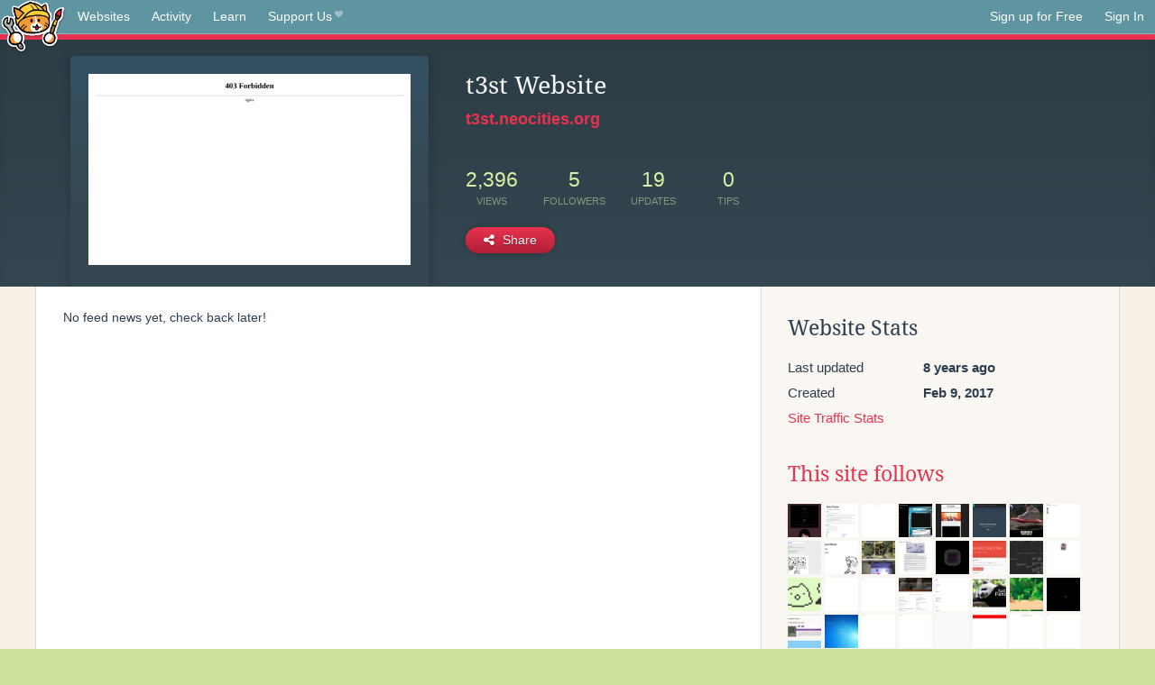

--- FILE ---
content_type: text/html;charset=utf-8
request_url: https://neocities.org/site/t3st?page=8
body_size: 7079
content:
<!doctype html>
<html lang="en">
  <head>
    <title>Neocities - t3st Website</title>

    <meta http-equiv="Content-Type" content="text/html; charset=UTF-8">
<meta name="description"        content="Create and surf awesome websites for free.">

<link rel="canonical" href="https://neocities.org/site/t3st?page=8">

<meta property="og:title"       content="Neocities">
<meta property="og:type"        content="website">
<meta property="og:image"       content="https://neocities.org/img/neocities-front-screenshot.jpg">
<meta property="og:description" content="Create and surf awesome websites for free.">

<link rel="icon" type="image/x-icon" href="/img/favicon.png">

<meta name="viewport" content="width=device-width, minimum-scale=1, initial-scale=1">


      <meta name="robots" content="noindex, follow">

    <link href="/css/neo.css" rel="stylesheet" type="text/css" media="all">


    <script src="/js/jquery-1.11.0.min.js"></script>

    <script src="/js/highlight/highlight.min.js"></script>
    <link rel="stylesheet" href="/css/highlight/styles/tomorrow-night.css">
    <script>
      hljs.highlightAll()

      document.addEventListener('DOMContentLoaded', function() {
        var eventDateElements = document.querySelectorAll('.local-date-title');
        eventDateElements.forEach(function(element) {
          var timestamp = element.getAttribute('data-timestamp');
          var date = dayjs.unix(timestamp);
          var formattedDate = date.format('MMMM D, YYYY [at] h:mm A');
          element.title = formattedDate;
        });
      });
    </script>
  </head>

  <body class="interior">
    <div class="page">
      <header class="header-Base">

  <nav class="header-Nav clearfix" role="navigation">

    <a href="#!" title="show small screen nav" class="small-Nav">
      <img src="/img/nav-Icon.png" alt="navigation icon" />
    </a>

    <ul class="h-Nav constant-Nav">
        <li>
    <a href="/browse" id="browse-link">Websites</a>
    <script>
      document.addEventListener('DOMContentLoaded', () => {
        const browseLink = document.getElementById('browse-link');

        if (window.location.pathname === '/browse') {
          const params = new URLSearchParams(window.location.search);
          const persistParams = new URLSearchParams();
          const validPattern = /^[a-zA-Z0-9 ]+$/;

          ['sort_by', 'tag'].forEach(key => {
            if (params.has(key)) {
              const value = params.get(key);
              if (value.length <= 25 && validPattern.test(value)) {
                persistParams.set(key, value);
              }
            }
          });

          localStorage.setItem('browseQuery', persistParams.toString());
        }

        const savedQuery = localStorage.getItem('browseQuery');

        if (savedQuery) {
          browseLink.href = `/browse?${savedQuery}`;
        }
      });
    </script>
  </li>
  <li>
    <a href="/activity">Activity</a>
  </li>
  <li>
    <a href="/tutorials">Learn</a>
  </li>

    <li>
      <a href="/supporter">Support Us<i class="fa fa-heart"></i></i></a>
    </li>

    </ul>

    <ul class="status-Nav">
        <li>
          <a href="/#new" class="create-New">Sign up for Free</a>
        </li>
        <li>
          <a href="/signin" class="sign-In">Sign In</a>
        </li>
      </ul>
  </nav>

  <div class="logo int-Logo">
    <a href="/" title="back to home">
      <span class="hidden">Neocities.org</span>
      <img src="/img/cat.png" alt="Neocities.org" />
    </a>
  </div>
</header>

      <div class="header-Outro with-site-image">
  <div class="row content site-info-row">
    <div class="col col-50 signup-Area site-display-preview-wrapper large">
      <div class="signup-Form site-display-preview">
  	  <fieldset class="content">
        <a href="https://t3st.neocities.org" class="screenshot" style="background-image:url(/site_screenshots/29/57/t3st/index.html.540x405.webp);"></a>
	    </fieldset>
      </div>
    </div>
    <div class="col col-50 profile-info">
      <h2 class="eps title-with-badge"><span>t3st Website</span> </h2>
      <p class="site-url"><a href="https://t3st.neocities.org">t3st.neocities.org</a></p>
      <div class="stats">
        <div class="stat"><strong>2,396</strong> <span>views</span></div>
        <div class="stat"><strong>5</strong> <span>followers</span></div>
        <div class="stat"><strong>19</strong> <span>updates</span></div>
        <div class="stat tips"><strong>0</strong> <span>tips</span></div>
      </div>
      <div class="actions">


        <a href="#" id="shareButton" class="btn-Action" data-container="body" data-toggle="popover" data-placement="bottom" data-content='<a href="/site/t3st.rss" target="_blank"><span>RSS Feed</span></a>
<br>
<a href="https://facebook.com/sharer.php?u=https%3A%2F%2Ft3st.neocities.org" target="_blank">Facebook</a>
<br>
<a href="https://bsky.app/intent/compose?text=t3st+Website%3A+https%3A%2F%2Ft3st.neocities.org" target="_blank">Bluesky</a>
<br>
<a href="https://twitter.com/intent/tweet?text=t3st+Website%3A+https%3A%2F%2Ft3st.neocities.org" target="_blank">Twitter</a>
<br>
<a href="https://www.reddit.com/submit?title=t3st+Website&amp;url=https%3A%2F%2Ft3st.neocities.org" target="_blank">Reddit</a>
<br>
<a href="https://www.tumblr.com/share?v=3&amp;u=https%3A%2F%2Ft3st.neocities.org&amp;t=t3st+Website" target="_blank">Tumblr</a>
<br>
<a href="https://toot.kytta.dev/?text=t3st+Website%3A+https%3A%2F%2Ft3st.neocities.org" target="_blank">Mastodon</a>
'><i class="fa fa-share-alt"></i> <span>Share</span></a>

      </div>
    </div>
  </div>
</div>

<div class="container site-profile">
<div class="content misc-page columns right-col"><div class="col-left">
  <div class="col col-66">
    
    <div class="site-profile-padding"><script src="/js/news/template.js"></script>
<script src="/js/news/like.js"></script>
<script src="/js/news/comment.js"></script>
<script src="/js/news/profile_comment.js"></script>
<script src="/js/news/event.js"></script>
<script src="/js/news/site.js"></script>


    <p>No feed news yet, check back later!</p>


<div class="content">
  
</div>

</div>
  </div>

  <div class="col col-33">
    <h3>Website Stats</h3>
    <div class="stats">
      <div class="stat">
          <span>Last updated</span>
          <strong class="local-date-title" data-timestamp="1489548271">8 years ago</strong>
      </div>
      <div class="stat"><span>Created</span><strong>Feb 9, 2017</strong></div>
      <a href="/site/t3st/stats">Site Traffic Stats</a>
    </div>

      <div class="following-list">
    <h3><a href="/site/t3st/follows">This site follows</a></h3>
        <a href="/site/fauux" title="⌈Ｗｉｒｅｄ　Ｓｏｕｎｄ　ｆｏｒ　Ｗｉｒｅｄ　Ｐｅｏｐｌｅ⌋"><img src="/site_screenshots/22/48/fauux/index.html.50x50.webp" alt="⌈Ｗｉｒｅｄ　Ｓｏｕｎｄ　ｆｏｒ　Ｗｉｒｅｄ　Ｐｅｏｐｌｅ⌋ avatar" class="avatar"></a>
        <a href="/site/kyledrake" title="Kyle Drake"><img src="/site_screenshots/32/26/kyledrake/index.html.50x50.webp" alt="Kyle Drake avatar" class="avatar"></a>
        <a href="/site/neocities" title="
      Neocities&#39; Site - Front Page
    "><img src="/site_screenshots/42/90/neocities/index.html.50x50.webp" alt="
      Neocities&#39; Site - Front Page
     avatar" class="avatar"></a>
        <a href="/site/lando" title="Neocities Cat Trek Card Creator"><img src="/site_screenshots/22/76/lando/index.html.50x50.webp" alt="Neocities Cat Trek Card Creator avatar" class="avatar"></a>
        <a href="/site/kapura" title="
      max golden&#39;s portfolio
    "><img src="/site_screenshots/17/63/kapura/index.html.50x50.webp" alt="
      max golden&#39;s portfolio
     avatar" class="avatar"></a>
        <a href="/site/satyricon" title="Logic Barn"><img src="/site_screenshots/32/32/satyricon/index.html.50x50.webp" alt="Logic Barn avatar" class="avatar"></a>
        <a href="/site/scientists" title="scientists.neocities.org"><img src="/site_screenshots/55/96/scientists/index.html.50x50.webp" alt="scientists.neocities.org avatar" class="avatar"></a>
        <a href="/site/joe" title="joe.neocities.org"><img src="/site_screenshots/17/06/joe/index.html.50x50.webp" alt="joe.neocities.org avatar" class="avatar"></a>
        <a href="/site/jayz" title="jayz.neocities.org"><img src="/site_screenshots/19/27/jayz/index.html.50x50.webp" alt="jayz.neocities.org avatar" class="avatar"></a>
        <a href="/site/claudioa4974" title="Vanguardismo"><img src="/site_screenshots/15/05/claudioa4974/index.html.50x50.webp" alt="Vanguardismo avatar" class="avatar"></a>
        <a href="/site/hi" title="hi.neocities.org"><img src="/site_screenshots/36/33/hi/index.html.50x50.webp" alt="hi.neocities.org avatar" class="avatar"></a>
        <a href="/site/mayorcurley" title="mayorcurley.neocities.org"><img src="/site_screenshots/39/95/mayorcurley/index.html.50x50.webp" alt="mayorcurley.neocities.org avatar" class="avatar"></a>
        <a href="/site/420" title="asdf"><img src="/site_screenshots/39/49/420/index.html.50x50.webp" alt="asdf avatar" class="avatar"></a>
        <a href="/site/scottohara" title="scottohara.neocities.org"><img src="/site_screenshots/24/34/scottohara/index.html.50x50.webp" alt="scottohara.neocities.org avatar" class="avatar"></a>
        <a href="/site/lol" title="lol.neocities.org"><img src="/site_screenshots/41/82/lol/index.html.50x50.webp" alt="lol.neocities.org avatar" class="avatar"></a>
        <a href="/site/tripod" title="tripod.neocities.org"><img src="/site_screenshots/40/30/tripod/index.html.50x50.webp" alt="tripod.neocities.org avatar" class="avatar"></a>
        <a href="/site/poop" title="poop.neocities.org"><img src="/site_screenshots/31/46/poop/index.html.50x50.webp" alt="poop.neocities.org avatar" class="avatar"></a>
        <a href="/site/blank" title="blank.neocities.org"><img src="/site_screenshots/10/09/blank/index.html.50x50.webp" alt="blank.neocities.org avatar" class="avatar"></a>
        <a href="/site/c" title="c.neocities.org"><img src="/site_screenshots/11/28/c/index.html.50x50.webp" alt="c.neocities.org avatar" class="avatar"></a>
        <a href="/site/loganwelliver" title="Moore and Welliver Lawyers | Wills, Trusts, Probate | Forest Grove, Oregon"><img src="/site_screenshots/42/72/loganwelliver/index.html.50x50.webp" alt="Moore and Welliver Lawyers | Wills, Trusts, Probate | Forest Grove, Oregon avatar" class="avatar"></a>
        <a href="/site/thestate" title="thestate.neocities.org"><img src="/site_screenshots/33/70/thestate/index.html.50x50.webp" alt="thestate.neocities.org avatar" class="avatar"></a>
        <a href="/site/twirm" title="twirm.neocities.org"><img src="/site_screenshots/14/35/twirm/index.html.50x50.webp" alt="twirm.neocities.org avatar" class="avatar"></a>
        <a href="/site/arnold" title="arnold.neocities.org"><img src="/site_screenshots/39/36/arnold/index.html.50x50.webp" alt="arnold.neocities.org avatar" class="avatar"></a>
        <a href="/site/chaos" title="chaos.neocities.org"><img src="/site_screenshots/22/20/chaos/index.html.50x50.webp" alt="chaos.neocities.org avatar" class="avatar"></a>
        <a href="/site/mikey" title="mike web zone for music"><img src="/site_screenshots/24/91/mikey/index.html.50x50.webp" alt="mike web zone for music avatar" class="avatar"></a>
        <a href="/site/murmeli" title="murmeli.neocities.org"><img src="/site_screenshots/35/82/murmeli/index.html.50x50.webp" alt="murmeli.neocities.org avatar" class="avatar"></a>
        <a href="/site/webmaster" title="webmaster.neocities.org"><img src="/site_screenshots/17/80/webmaster/index.html.50x50.webp" alt="webmaster.neocities.org avatar" class="avatar"></a>
        <a href="/site/d" title="d.neocities.org"><img src="/site_screenshots/25/64/d/index.html.50x50.webp" alt="d.neocities.org avatar" class="avatar"></a>
        <a href="/site/alexpong" title="alexpong.neocities.org"><img src="/site_screenshots/27/67/alexpong/index.html.50x50.webp" alt="alexpong.neocities.org avatar" class="avatar"></a>
        <a href="/site/yareally" title="yareally.neocities.org"><img src="/site_screenshots/34/56/yareally/index.html.50x50.webp" alt="yareally.neocities.org avatar" class="avatar"></a>
        <a href="/site/ah" title="ah.neocities.org"><img src="/site_screenshots/21/19/ah/index.html.50x50.webp" alt="ah.neocities.org avatar" class="avatar"></a>
        <a href="/site/l33t" title="l33t.neocities.org"><img src="/site_screenshots/35/83/l33t/index.html.50x50.webp" alt="l33t.neocities.org avatar" class="avatar"></a>
        <a href="/site/flame" title="flame"><img src="/site_screenshots/87/95/flame/index.html.50x50.webp" alt="flame avatar" class="avatar"></a>
        <a href="/site/marriedgeek" title="React App"><img src="/site_screenshots/42/67/marriedgeek/index.html.50x50.webp" alt="React App avatar" class="avatar"></a>
        <a href="/site/arethafranklin" title="arethafranklin.neocities.org"><img src="/site_screenshots/14/57/arethafranklin/index.html.50x50.webp" alt="arethafranklin.neocities.org avatar" class="avatar"></a>
        <a href="/site/fiatjaf" title="
      fiatjaf
    "><img src="/site_screenshots/22/73/fiatjaf/index.html.50x50.webp" alt="
      fiatjaf
     avatar" class="avatar"></a>
        <a href="/site/pacbard" title="
      Pacbard&#39;s Site - Front Page
    "><img src="/site_screenshots/38/22/pacbard/index.html.50x50.webp" alt="
      Pacbard&#39;s Site - Front Page
     avatar" class="avatar"></a>
        <a href="/site/nj" title="nj.neocities.org"><img src="/site_screenshots/39/85/nj/index.html.50x50.webp" alt="nj.neocities.org avatar" class="avatar"></a>
        <a href="/site/photo" title="
			Photo
		"><img src="/site_screenshots/34/75/photo/index.html.50x50.webp" alt="
			Photo
		 avatar" class="avatar"></a>
        <a href="/site/nikolay" title="
      Nikolay&#39;s Neosite
    "><img src="/site_screenshots/40/31/nikolay/index.html.50x50.webp" alt="
      Nikolay&#39;s Neosite
     avatar" class="avatar"></a>
        <a href="/site/fly" title="Fly"><img src="/site_screenshots/14/01/fly/index.html.50x50.webp" alt="Fly avatar" class="avatar"></a>
        <a href="/site/science" title="Science Review"><img src="/site_screenshots/17/29/science/index.html.50x50.webp" alt="Science Review avatar" class="avatar"></a>
        <a href="/site/ladymartel" title="ladymartel.neocities.org"><img src="/site_screenshots/24/22/ladymartel/index.html.50x50.webp" alt="ladymartel.neocities.org avatar" class="avatar"></a>
        <a href="/site/summraznboi" title="
            Whisk
        "><img src="/site_screenshots/30/78/summraznboi/index.html.50x50.webp" alt="
            Whisk
         avatar" class="avatar"></a>
        <a href="/site/marcus" title="
      Marcus&#39; Site - Front Page
    "><img src="/site_screenshots/29/71/marcus/index.html.50x50.webp" alt="
      Marcus&#39; Site - Front Page
     avatar" class="avatar"></a>
        <a href="/site/virtualpain" title="virtualpain.neocities.org"><img src="/site_screenshots/31/46/virtualpain/index.html.50x50.webp" alt="virtualpain.neocities.org avatar" class="avatar"></a>
        <a href="/site/chilidog" title="chilidog.neocities.org"><img src="/site_screenshots/33/62/chilidog/index.html.50x50.webp" alt="chilidog.neocities.org avatar" class="avatar"></a>
        <a href="/site/joshellington" title="joshellington.neocities.org"><img src="/site_screenshots/29/16/joshellington/index.html.50x50.webp" alt="joshellington.neocities.org avatar" class="avatar"></a>
        <a href="/site/jamesfranco" title="jamesfranco.neocities.org"><img src="/site_screenshots/13/59/jamesfranco/index.html.50x50.webp" alt="jamesfranco.neocities.org avatar" class="avatar"></a>
        <a href="/site/sameerds" title="sameerds.neocities.org"><img src="/site_screenshots/47/95/sameerds/index.html.50x50.webp" alt="sameerds.neocities.org avatar" class="avatar"></a>
        <a href="/site/gaken" title="gaken.neocities.org"><img src="/site_screenshots/25/61/gaken/index.html.50x50.webp" alt="gaken.neocities.org avatar" class="avatar"></a>
        <a href="/site/eddflrs" title="eddflrs.neocities.org"><img src="/site_screenshots/81/68/eddflrs/index.html.50x50.webp" alt="eddflrs.neocities.org avatar" class="avatar"></a>
        <a href="/site/dangerlibrary" title="dangerlibrary.neocities.org"><img src="/site_screenshots/22/68/dangerlibrary/index.html.50x50.webp" alt="dangerlibrary.neocities.org avatar" class="avatar"></a>
        <a href="/site/ricky" title="ricky.neocities.org"><img src="/site_screenshots/38/65/ricky/index.html.50x50.webp" alt="ricky.neocities.org avatar" class="avatar"></a>
        <a href="/site/rickyc" title="rickyc.neocities.org"><img src="/site_screenshots/61/01/rickyc/index.html.50x50.webp" alt="rickyc.neocities.org avatar" class="avatar"></a>
        <a href="/site/danbruc" title="danbruc.neocities.org"><img src="/site_screenshots/12/01/danbruc/index.html.50x50.webp" alt="danbruc.neocities.org avatar" class="avatar"></a>
        <a href="/site/hahaha" title="hahaha.neocities.org"><img src="/site_screenshots/35/08/hahaha/index.html.50x50.webp" alt="hahaha.neocities.org avatar" class="avatar"></a>
        <a href="/site/crotchunicorn" title="crotchunicorn.neocities.org"><img src="/site_screenshots/39/55/crotchunicorn/index.html.50x50.webp" alt="crotchunicorn.neocities.org avatar" class="avatar"></a>
        <a href="/site/a1x0" title="a1x0.neocities.org"><img src="/site_screenshots/11/79/a1x0/index.html.50x50.webp" alt="a1x0.neocities.org avatar" class="avatar"></a>
        <a href="/site/gif" title="gif.neocities.org"><img src="/site_screenshots/27/21/gif/index.html.50x50.webp" alt="gif.neocities.org avatar" class="avatar"></a>
        <a href="/site/aj" title="aj.neocities.org"><img src="/site_screenshots/24/21/aj/index.html.50x50.webp" alt="aj.neocities.org avatar" class="avatar"></a>
        <a href="/site/blbalba" title="blbalba.neocities.org"><img src="/site_screenshots/29/97/blbalba/index.html.50x50.webp" alt="blbalba.neocities.org avatar" class="avatar"></a>
        <a href="/site/kiba" title="kiba.neocities.org"><img src="/site_screenshots/38/77/kiba/index.html.50x50.webp" alt="kiba.neocities.org avatar" class="avatar"></a>
        <a href="/site/deathstar" title="deathstar.neocities.org"><img src="/site_screenshots/22/00/deathstar/index.html.50x50.webp" alt="deathstar.neocities.org avatar" class="avatar"></a>
        <a href="/site/1annualsuperlaw" title="1annualsuperlaw.neocities.org"><img src="/site_screenshots/20/33/1annualsuperlaw/index.html.50x50.webp" alt="1annualsuperlaw.neocities.org avatar" class="avatar"></a>
        <a href="/site/holyhell" title="holyhell.neocities.org"><img src="/site_screenshots/29/17/holyhell/index.html.50x50.webp" alt="holyhell.neocities.org avatar" class="avatar"></a>
        <a href="/site/ka" title="ka.neocities.org"><img src="/site_screenshots/42/51/ka/index.html.50x50.webp" alt="ka.neocities.org avatar" class="avatar"></a>
        <a href="/site/johann" title="johann.neocities.org"><img src="/site_screenshots/38/45/johann/index.html.50x50.webp" alt="johann.neocities.org avatar" class="avatar"></a>
        <a href="/site/saintx" title="saintx.neocities.org"><img src="/site_screenshots/23/11/saintx/index.html.50x50.webp" alt="saintx.neocities.org avatar" class="avatar"></a>
        <a href="/site/wat" title="wat.neocities.org"><img src="/site_screenshots/22/38/wat/index.html.50x50.webp" alt="wat.neocities.org avatar" class="avatar"></a>
        <a href="/site/escabe" title="escabe.neocities.org"><img src="/site_screenshots/15/62/escabe/index.html.50x50.webp" alt="escabe.neocities.org avatar" class="avatar"></a>
        <a href="/site/nomemories" title="nomemories.neocities.org"><img src="/site_screenshots/33/15/nomemories/index.html.50x50.webp" alt="nomemories.neocities.org avatar" class="avatar"></a>
        <a href="/site/cupcake" title="cupcake.neocities.org"><img src="/site_screenshots/15/82/cupcake/index.html.50x50.webp" alt="cupcake.neocities.org avatar" class="avatar"></a>
        <a href="/site/mijustin" title="mijustin.neocities.org"><img src="/site_screenshots/26/33/mijustin/index.html.50x50.webp" alt="mijustin.neocities.org avatar" class="avatar"></a>
        <a href="/site/csherman" title="csherman.neocities.org"><img src="/site_screenshots/73/85/csherman/index.html.50x50.webp" alt="csherman.neocities.org avatar" class="avatar"></a>
        <a href="/site/arstwfpqwf234" title="arstwfpqwf234.neocities.org"><img src="/site_screenshots/22/45/arstwfpqwf234/index.html.50x50.webp" alt="arstwfpqwf234.neocities.org avatar" class="avatar"></a>
        <a href="/site/craig" title="craig.neocities.org"><img src="/site_screenshots/41/51/craig/index.html.50x50.webp" alt="craig.neocities.org avatar" class="avatar"></a>
        <a href="/site/safia" title="safia.neocities.org"><img src="/site_screenshots/95/80/safia/index.html.50x50.webp" alt="safia.neocities.org avatar" class="avatar"></a>
        <a href="/site/bobchubby" title="bobchubby.neocities.org"><img src="/site_screenshots/34/89/bobchubby/index.html.50x50.webp" alt="bobchubby.neocities.org avatar" class="avatar"></a>
        <a href="/site/juan" title="juan.neocities.org"><img src="/site_screenshots/40/43/juan/index.html.50x50.webp" alt="juan.neocities.org avatar" class="avatar"></a>
        <a href="/site/senthil" title="senthil.neocities.org"><img src="/site_screenshots/18/19/senthil/index.html.50x50.webp" alt="senthil.neocities.org avatar" class="avatar"></a>
        <a href="/site/nik" title="nik.neocities.org"><img src="/site_screenshots/35/45/nik/index.html.50x50.webp" alt="nik.neocities.org avatar" class="avatar"></a>
        <a href="/site/ericlitwin" title="ericlitwin.neocities.org"><img src="/site_screenshots/10/59/ericlitwin/index.html.50x50.webp" alt="ericlitwin.neocities.org avatar" class="avatar"></a>
        <a href="/site/zach" title="zach.neocities.org"><img src="/site_screenshots/16/34/zach/index.html.50x50.webp" alt="zach.neocities.org avatar" class="avatar"></a>
        <a href="/site/ayman" title="ayman.neocities.org"><img src="/site_screenshots/38/02/ayman/index.html.50x50.webp" alt="ayman.neocities.org avatar" class="avatar"></a>
        <a href="/site/nemo" title="nemo.neocities.org"><img src="/site_screenshots/31/20/nemo/index.html.50x50.webp" alt="nemo.neocities.org avatar" class="avatar"></a>
        <a href="/site/y2s" title="y2s.neocities.org"><img src="/site_screenshots/21/49/y2s/index.html.50x50.webp" alt="y2s.neocities.org avatar" class="avatar"></a>
        <a href="/site/m4trace" title="m4trace.neocities.org"><img src="/site_screenshots/53/05/m4trace/index.html.50x50.webp" alt="m4trace.neocities.org avatar" class="avatar"></a>
        <a href="/site/nvk" title="nvk.neocities.org"><img src="/site_screenshots/50/41/nvk/index.html.50x50.webp" alt="nvk.neocities.org avatar" class="avatar"></a>
        <a href="/site/azer" title="azer.neocities.org"><img src="/site_screenshots/15/64/azer/index.html.50x50.webp" alt="azer.neocities.org avatar" class="avatar"></a>
        <a href="/site/wud" title="wud.neocities.org"><img src="/site_screenshots/30/60/wud/index.html.50x50.webp" alt="wud.neocities.org avatar" class="avatar"></a>
        <a href="/site/mediacrisis" title="mediacrisis.neocities.org"><img src="/site_screenshots/11/44/mediacrisis/index.html.50x50.webp" alt="mediacrisis.neocities.org avatar" class="avatar"></a>
        <a href="/site/allenp" title="allenp.neocities.org"><img src="/site_screenshots/31/24/allenp/index.html.50x50.webp" alt="allenp.neocities.org avatar" class="avatar"></a>
        <a href="/site/tim" title="tim.neocities.org"><img src="/site_screenshots/73/01/tim/index.html.50x50.webp" alt="tim.neocities.org avatar" class="avatar"></a>
        <a href="/site/jamesb" title="jamesb.neocities.org"><img src="/site_screenshots/26/17/jamesb/index.html.50x50.webp" alt="jamesb.neocities.org avatar" class="avatar"></a>
        <a href="/site/simon" title="simon.neocities.org"><img src="/site_screenshots/90/79/simon/index.html.50x50.webp" alt="simon.neocities.org avatar" class="avatar"></a>
        <a href="/site/schinazi" title="schinazi.neocities.org"><img src="/site_screenshots/42/69/schinazi/index.html.50x50.webp" alt="schinazi.neocities.org avatar" class="avatar"></a>
        <a href="/site/avl" title="avl.neocities.org"><img src="/site_screenshots/23/35/avl/index.html.50x50.webp" alt="avl.neocities.org avatar" class="avatar"></a>
        <a href="/site/gregd" title="gregd.neocities.org"><img src="/site_screenshots/41/51/gregd/index.html.50x50.webp" alt="gregd.neocities.org avatar" class="avatar"></a>
        <a href="/site/nl" title="nl.neocities.org"><img src="/site_screenshots/42/72/nl/index.html.50x50.webp" alt="nl.neocities.org avatar" class="avatar"></a>
        <a href="/site/davejustice" title="davejustice.neocities.org"><img src="/site_screenshots/30/21/davejustice/index.html.50x50.webp" alt="davejustice.neocities.org avatar" class="avatar"></a>
        <a href="/site/rodrigopmatias" title="rodrigopmatias.neocities.org"><img src="/site_screenshots/22/98/rodrigopmatias/index.html.50x50.webp" alt="rodrigopmatias.neocities.org avatar" class="avatar"></a>
        <a href="/site/hetsu" title="hetsu.neocities.org"><img src="/site_screenshots/33/74/hetsu/index.html.50x50.webp" alt="hetsu.neocities.org avatar" class="avatar"></a>
        <a href="/site/darville" title="darville.neocities.org"><img src="/site_screenshots/37/46/darville/index.html.50x50.webp" alt="darville.neocities.org avatar" class="avatar"></a>
        <a href="/site/xn--l3h" title="xn--l3h.neocities.org"><img src="/site_screenshots/39/90/xn--l3h/index.html.50x50.webp" alt="xn--l3h.neocities.org avatar" class="avatar"></a>
        <a href="/site/jeffu" title="jeffu.neocities.org"><img src="/site_screenshots/11/87/jeffu/index.html.50x50.webp" alt="jeffu.neocities.org avatar" class="avatar"></a>
        <a href="/site/adi" title="adi.neocities.org"><img src="/site_screenshots/22/09/adi/index.html.50x50.webp" alt="adi.neocities.org avatar" class="avatar"></a>
        <a href="/site/jonm" title="jonm.neocities.org"><img src="/site_screenshots/42/64/jonm/index.html.50x50.webp" alt="jonm.neocities.org avatar" class="avatar"></a>
        <a href="/site/mikemaxwell" title="mikemaxwell.neocities.org"><img src="/site_screenshots/13/22/mikemaxwell/index.html.50x50.webp" alt="mikemaxwell.neocities.org avatar" class="avatar"></a>
        <a href="/site/surge" title="surge.neocities.org"><img src="/site_screenshots/16/88/surge/index.html.50x50.webp" alt="surge.neocities.org avatar" class="avatar"></a>
        <a href="/site/kybernetyk" title="kybernetyk.neocities.org"><img src="/site_screenshots/33/34/kybernetyk/index.html.50x50.webp" alt="kybernetyk.neocities.org avatar" class="avatar"></a>
        <a href="/site/lutzlstein" title="lutzlstein.neocities.org"><img src="/site_screenshots/22/70/lutzlstein/index.html.50x50.webp" alt="lutzlstein.neocities.org avatar" class="avatar"></a>
        <a href="/site/germany" title="germany.neocities.org"><img src="/site_screenshots/15/20/germany/index.html.50x50.webp" alt="germany.neocities.org avatar" class="avatar"></a>
        <a href="/site/millz" title="millz.neocities.org"><img src="/site_screenshots/36/57/millz/index.html.50x50.webp" alt="millz.neocities.org avatar" class="avatar"></a>
        <a href="/site/forgetcolor" title="forgetcolor.neocities.org"><img src="/site_screenshots/50/70/forgetcolor/index.html.50x50.webp" alt="forgetcolor.neocities.org avatar" class="avatar"></a>
        <a href="/site/patrick" title="patrick.neocities.org"><img src="/site_screenshots/28/93/patrick/index.html.50x50.webp" alt="patrick.neocities.org avatar" class="avatar"></a>
        <a href="/site/briansugar" title="briansugar.neocities.org"><img src="/site_screenshots/14/37/briansugar/index.html.50x50.webp" alt="briansugar.neocities.org avatar" class="avatar"></a>
        <a href="/site/coworking" title="coworking.neocities.org"><img src="/site_screenshots/15/24/coworking/index.html.50x50.webp" alt="coworking.neocities.org avatar" class="avatar"></a>
        <a href="/site/om" title="om.neocities.org"><img src="/site_screenshots/24/28/om/index.html.50x50.webp" alt="om.neocities.org avatar" class="avatar"></a>
        <a href="/site/kofiko" title="kofiko.neocities.org"><img src="/site_screenshots/34/03/kofiko/index.html.50x50.webp" alt="kofiko.neocities.org avatar" class="avatar"></a>
        <a href="/site/nickmerwin" title="nickmerwin.neocities.org"><img src="/site_screenshots/16/22/nickmerwin/index.html.50x50.webp" alt="nickmerwin.neocities.org avatar" class="avatar"></a>
        <a href="/site/callmeed" title="callmeed.neocities.org"><img src="/site_screenshots/37/65/callmeed/index.html.50x50.webp" alt="callmeed.neocities.org avatar" class="avatar"></a>
        <a href="/site/haakon" title="haakon.neocities.org"><img src="/site_screenshots/21/18/haakon/index.html.50x50.webp" alt="haakon.neocities.org avatar" class="avatar"></a>
        <a href="/site/wasula" title="wasula.neocities.org"><img src="/site_screenshots/36/90/wasula/index.html.50x50.webp" alt="wasula.neocities.org avatar" class="avatar"></a>
        <a href="/site/grahammather" title="grahammather.neocities.org"><img src="/site_screenshots/31/34/grahammather/index.html.50x50.webp" alt="grahammather.neocities.org avatar" class="avatar"></a>
        <a href="/site/shardcore" title="shardcore.neocities.org"><img src="/site_screenshots/16/35/shardcore/index.html.50x50.webp" alt="shardcore.neocities.org avatar" class="avatar"></a>
        <a href="/site/msabuwala" title="msabuwala.neocities.org"><img src="/site_screenshots/20/83/msabuwala/index.html.50x50.webp" alt="msabuwala.neocities.org avatar" class="avatar"></a>
        <a href="/site/thelycosdog" title="thelycosdog.neocities.org"><img src="/site_screenshots/26/49/thelycosdog/index.html.50x50.webp" alt="thelycosdog.neocities.org avatar" class="avatar"></a>
        <a href="/site/srinivas" title="srinivas.neocities.org"><img src="/site_screenshots/25/21/srinivas/index.html.50x50.webp" alt="srinivas.neocities.org avatar" class="avatar"></a>
        <a href="/site/xss" title="xss.neocities.org"><img src="/site_screenshots/17/57/xss/index.html.50x50.webp" alt="xss.neocities.org avatar" class="avatar"></a>
        <a href="/site/wolfblitzer" title="wolfblitzer.neocities.org"><img src="/site_screenshots/36/93/wolfblitzer/index.html.50x50.webp" alt="wolfblitzer.neocities.org avatar" class="avatar"></a>
        <a href="/site/bobbobbob" title="bobbobbob.neocities.org"><img src="/site_screenshots/11/49/bobbobbob/index.html.50x50.webp" alt="bobbobbob.neocities.org avatar" class="avatar"></a>
        <a href="/site/locarecords" title="locarecords.neocities.org"><img src="/site_screenshots/17/78/locarecords/index.html.50x50.webp" alt="locarecords.neocities.org avatar" class="avatar"></a>
        <a href="/site/rl" title="rl.neocities.org"><img src="/site_screenshots/41/65/rl/index.html.50x50.webp" alt="rl.neocities.org avatar" class="avatar"></a>
        <a href="/site/bleh" title="bleh.neocities.org"><img src="/site_screenshots/28/56/bleh/index.html.50x50.webp" alt="bleh.neocities.org avatar" class="avatar"></a>
        <a href="/site/mrb" title="mrb.neocities.org"><img src="/site_screenshots/33/26/mrb/index.html.50x50.webp" alt="mrb.neocities.org avatar" class="avatar"></a>
        <a href="/site/findneel" title="findneel.neocities.org"><img src="/site_screenshots/42/05/findneel/index.html.50x50.webp" alt="findneel.neocities.org avatar" class="avatar"></a>
        <a href="/site/luizrodrigomottin" title="luizrodrigomottin.neocities.org"><img src="/site_screenshots/11/64/luizrodrigomottin/index.html.50x50.webp" alt="luizrodrigomottin.neocities.org avatar" class="avatar"></a>
        <a href="/site/testing" title="testing.neocities.org"><img src="/site_screenshots/39/08/testing/index.html.50x50.webp" alt="testing.neocities.org avatar" class="avatar"></a>
        <a href="/site/ashwin" title="ashwin.neocities.org"><img src="/site_screenshots/20/97/ashwin/index.html.50x50.webp" alt="ashwin.neocities.org avatar" class="avatar"></a>
        <a href="/site/gzmask" title="gzmask.neocities.org"><img src="/site_screenshots/12/32/gzmask/index.html.50x50.webp" alt="gzmask.neocities.org avatar" class="avatar"></a>
        <a href="/site/dekz" title="dekz.neocities.org"><img src="/site_screenshots/39/89/dekz/index.html.50x50.webp" alt="dekz.neocities.org avatar" class="avatar"></a>
        <a href="/site/tinio" title="tinio.neocities.org"><img src="/site_screenshots/28/04/tinio/index.html.50x50.webp" alt="tinio.neocities.org avatar" class="avatar"></a>
        <a href="/site/melanie" title="melanie.neocities.org"><img src="/site_screenshots/10/02/melanie/index.html.50x50.webp" alt="melanie.neocities.org avatar" class="avatar"></a>
        <a href="/site/python" title="python.neocities.org"><img src="/site_screenshots/27/65/python/index.html.50x50.webp" alt="python.neocities.org avatar" class="avatar"></a>
        <a href="/site/pooplife" title="pooplife.neocities.org"><img src="/site_screenshots/23/56/pooplife/index.html.50x50.webp" alt="pooplife.neocities.org avatar" class="avatar"></a>
        <a href="/site/arnie" title="arnie.neocities.org"><img src="/site_screenshots/17/60/arnie/index.html.50x50.webp" alt="arnie.neocities.org avatar" class="avatar"></a>
        <a href="/site/lucasarruda" title="lucasarruda.neocities.org"><img src="/site_screenshots/18/38/lucasarruda/index.html.50x50.webp" alt="lucasarruda.neocities.org avatar" class="avatar"></a>
        <a href="/site/mike-a" title="mike-a.neocities.org"><img src="/site_screenshots/69/09/mike-a/index.html.50x50.webp" alt="mike-a.neocities.org avatar" class="avatar"></a>
        <a href="/site/sk" title="sk.neocities.org"><img src="/site_screenshots/26/78/sk/index.html.50x50.webp" alt="sk.neocities.org avatar" class="avatar"></a>
        <a href="/site/nickelback" title="nickelback.neocities.org"><img src="/site_screenshots/11/36/nickelback/index.html.50x50.webp" alt="nickelback.neocities.org avatar" class="avatar"></a>
        <a href="/site/bojangles" title="bojangles.neocities.org"><img src="/site_screenshots/16/35/bojangles/index.html.50x50.webp" alt="bojangles.neocities.org avatar" class="avatar"></a>
        <a href="/site/minichan" title="minichan.neocities.org"><img src="/site_screenshots/79/72/minichan/index.html.50x50.webp" alt="minichan.neocities.org avatar" class="avatar"></a>
        <a href="/site/andyhannon" title="andyhannon.neocities.org"><img src="/site_screenshots/41/18/andyhannon/index.html.50x50.webp" alt="andyhannon.neocities.org avatar" class="avatar"></a>
        <a href="/site/shahid" title="shahid.neocities.org"><img src="/site_screenshots/29/28/shahid/index.html.50x50.webp" alt="shahid.neocities.org avatar" class="avatar"></a>
        <a href="/site/wtravish" title="wtravish.neocities.org"><img src="/site_screenshots/19/96/wtravish/index.html.50x50.webp" alt="wtravish.neocities.org avatar" class="avatar"></a>
        <a href="/site/byteinception" title="byteinception.neocities.org"><img src="/site_screenshots/16/80/byteinception/index.html.50x50.webp" alt="byteinception.neocities.org avatar" class="avatar"></a>
        <a href="/site/it" title="it.neocities.org"><img src="/site_screenshots/27/27/it/index.html.50x50.webp" alt="it.neocities.org avatar" class="avatar"></a>
        <a href="/site/lwlr" title="lwlr.neocities.org"><img src="/site_screenshots/19/84/lwlr/index.html.50x50.webp" alt="lwlr.neocities.org avatar" class="avatar"></a>
        <a href="/site/marcelcorso" title="marcelcorso.neocities.org"><img src="/site_screenshots/36/88/marcelcorso/index.html.50x50.webp" alt="marcelcorso.neocities.org avatar" class="avatar"></a>
        <a href="/site/donatj" title="donatj.neocities.org"><img src="/site_screenshots/12/93/donatj/index.html.50x50.webp" alt="donatj.neocities.org avatar" class="avatar"></a>
        <a href="/site/happyfreedom" title="happyfreedom.neocities.org"><img src="/site_screenshots/47/35/happyfreedom/index.html.50x50.webp" alt="happyfreedom.neocities.org avatar" class="avatar"></a>
        <a href="/site/mdurology" title="mdurology.neocities.org"><img src="/site_screenshots/34/43/mdurology/index.html.50x50.webp" alt="mdurology.neocities.org avatar" class="avatar"></a>
        <a href="/site/notsure" title="notsure.neocities.org"><img src="/site_screenshots/30/94/notsure/index.html.50x50.webp" alt="notsure.neocities.org avatar" class="avatar"></a>
        <a href="/site/tripngroove" title="tripngroove.neocities.org"><img src="/site_screenshots/27/22/tripngroove/index.html.50x50.webp" alt="tripngroove.neocities.org avatar" class="avatar"></a>
        <a href="/site/lambeosaurus" title="lambeosaurus.neocities.org"><img src="/site_screenshots/34/49/lambeosaurus/index.html.50x50.webp" alt="lambeosaurus.neocities.org avatar" class="avatar"></a>
        <a href="/site/clover" title="clover.neocities.org"><img src="/site_screenshots/41/41/clover/index.html.50x50.webp" alt="clover.neocities.org avatar" class="avatar"></a>
        <a href="/site/swalker" title="swalker.neocities.org"><img src="/site_screenshots/16/34/swalker/index.html.50x50.webp" alt="swalker.neocities.org avatar" class="avatar"></a>

        <a href="/site/t3st/follows"><strong>see more <i class="fa fa-arrow-right"></i></strong></a>
  </div>

  <div class="follower-list">
    <h3><a href="/site/t3st/followers">Followers</a></h3>
        <a href="/site/bot-radio" title="bot-radio.neocities.org"><img src="/site_screenshots/40/51/bot-radio/index.html.50x50.webp" alt="bot-radio.neocities.org avatar" class="avatar" onerror="this.src='/img/50x50.png'"></a>
        <a href="/site/supermariobros3online" title="supermariobros3online.neocities.org"><img src="/site_screenshots/32/88/supermariobros3online/index.html.50x50.webp" alt="supermariobros3online.neocities.org avatar" class="avatar" onerror="this.src='/img/50x50.png'"></a>
        <a href="/site/t3st" title="t3st.neocities.org"><img src="/site_screenshots/29/57/t3st/index.html.50x50.webp" alt="t3st.neocities.org avatar" class="avatar" onerror="this.src='/img/50x50.png'"></a>
        <a href="/site/hiiiiii" title="hiiiiii.neocities.org"><img src="/site_screenshots/52/99/hiiiiii/index.html.50x50.webp" alt="hiiiiii.neocities.org avatar" class="avatar" onerror="this.src='/img/50x50.png'"></a>

  </div>


    


      <div class="report">
      </div>
  </div>
</div></div>
</div>


    </div>
    <footer class="footer-Base">
      <aside class="footer-Outro">
  <div class="footer-Content">
    <div class="row">
      <p class="tiny col credits">
        <a href="https://neocities.org" title="Neocities.org" style="text-decoration:none;">Neocities</a> is <a href="https://github.com/neocities" title="Neocities on GitHub">open source</a>. Follow us on <a href="https://bsky.app/profile/neocities.org">Bluesky</a>
      </p>
      <nav class="footer-Nav col">
        <ul class="tiny h-Nav">
          <li><a href="/about">About</a></li>
          <li><a href="/donate">Donate</a></li>
          <li><a href="/cli">CLI</a></li>
            <li><a href="//blog.neocities.org">Blog</a></li>
            <li><a href="/api">API</a></li>
            <li><a href="/press">Press</a></li>
          <li><a href="http://status.neocitiesops.net/">Status</a></li>
          <li><a href="/terms" rel="nofollow">Terms</a></li>
          <li><a href="/contact" rel="nofollow">Contact</a></li>
        </ul>
      </nav>
    </div>
  </div>
</aside>

    </footer>

    <script src="/js/underscore-min.js"></script>
    <script src="/js/nav.min.js"></script>
    <script src="/js/bootstrap.min.js"></script>
    <script src="/js/typeahead.bundle.js"></script>
    <script src="/js/dayjs.min.js"></script>
    
    <script>
      $("a#like").tooltip({html: true})
      $("a.comment_like").tooltip({html: true})
      $('#shareButton').popover({html: true})
      $('#tipButton').popover({html: true})

      $('.typeahead').typeahead({
        minLength: 2,
        highlight: true
      }, {
        name: 'tags',
        source: function(query, callback) {
          $.get('/tags/autocomplete/'+query+'.json', function(data) {
            var suggestions = JSON.parse(data)
            var suggestionObjects = []
            for(var i=0; i<suggestions.length; i++)
              suggestionObjects.push({value: suggestions[i]})

            callback(suggestionObjects)
          })
        }
      }).on('typeahead:selected', function(e) {
        e.target.form.submit()
      })
    </script>
  </body>
</html>
